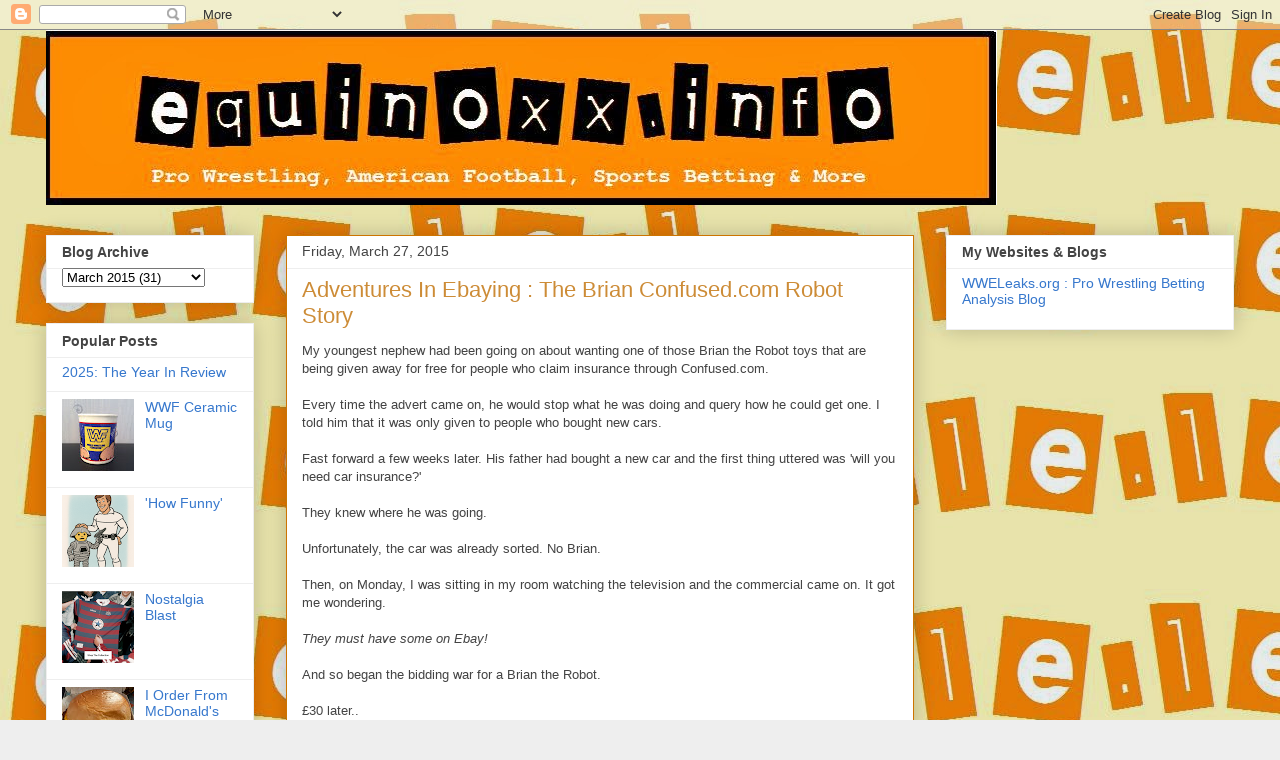

--- FILE ---
content_type: text/html; charset=UTF-8
request_url: https://www.equinoxx.info/2015/03/adventures-in-ebaying-brian-confused-com-robot.html
body_size: 13726
content:
<!DOCTYPE html>
<html class='v2' dir='ltr' lang='en'>
<head>
<link href='https://www.blogger.com/static/v1/widgets/335934321-css_bundle_v2.css' rel='stylesheet' type='text/css'/>
<meta content='width=1100' name='viewport'/>
<meta content='text/html; charset=UTF-8' http-equiv='Content-Type'/>
<meta content='blogger' name='generator'/>
<link href='https://www.equinoxx.info/favicon.ico' rel='icon' type='image/x-icon'/>
<link href='https://www.equinoxx.info/2015/03/adventures-in-ebaying-brian-confused-com-robot.html' rel='canonical'/>
<link rel="alternate" type="application/atom+xml" title="equinoxx.info - Atom" href="https://www.equinoxx.info/feeds/posts/default" />
<link rel="alternate" type="application/rss+xml" title="equinoxx.info - RSS" href="https://www.equinoxx.info/feeds/posts/default?alt=rss" />
<link rel="service.post" type="application/atom+xml" title="equinoxx.info - Atom" href="https://www.blogger.com/feeds/20394357/posts/default" />

<link rel="alternate" type="application/atom+xml" title="equinoxx.info - Atom" href="https://www.equinoxx.info/feeds/4735947541738787761/comments/default" />
<!--Can't find substitution for tag [blog.ieCssRetrofitLinks]-->
<link href='https://blogger.googleusercontent.com/img/b/R29vZ2xl/AVvXsEhm-SLYFSLZnWPqwmyjAiJC5dKC7fsJqIdE4EOVdmnRb9VpqzR51IdtVFCa8VSpcQX6FJCm-2AaMfkJlWJ_wl7C8rIM_TFe0-3y3EfGbpPq3t-7GFdImspj35i_057NBAOnpB73Zg/s1600/Brian+Confused+Toy.JPG' rel='image_src'/>
<meta content='I won a bidding war for a Brian the Robot toy.' name='description'/>
<meta content='https://www.equinoxx.info/2015/03/adventures-in-ebaying-brian-confused-com-robot.html' property='og:url'/>
<meta content='Adventures In Ebaying : The Brian Confused.com Robot Story' property='og:title'/>
<meta content='I won a bidding war for a Brian the Robot toy.' property='og:description'/>
<meta content='https://blogger.googleusercontent.com/img/b/R29vZ2xl/AVvXsEhm-SLYFSLZnWPqwmyjAiJC5dKC7fsJqIdE4EOVdmnRb9VpqzR51IdtVFCa8VSpcQX6FJCm-2AaMfkJlWJ_wl7C8rIM_TFe0-3y3EfGbpPq3t-7GFdImspj35i_057NBAOnpB73Zg/w1200-h630-p-k-no-nu/Brian+Confused+Toy.JPG' property='og:image'/>
<title>equinoxx.info: Adventures In Ebaying : The Brian Confused.com Robot Story</title>
<style id='page-skin-1' type='text/css'><!--
/*
-----------------------------------------------
Blogger Template Style
Name:     Awesome Inc.
Designer: Tina Chen
URL:      tinachen.org
----------------------------------------------- */
/* Content
----------------------------------------------- */
body {
font: normal normal 13px Arial, Tahoma, Helvetica, FreeSans, sans-serif;
color: #444444;
background: #eeeeee url(//3.bp.blogspot.com/-3n29WwI1hBw/UfOzn6k2rXI/AAAAAAAAAzk/8hpzK18r26g/s0/e%2Bdot%2Bi%2Byellow%2Bbackground.jpg) repeat scroll top left;
}
html body .content-outer {
min-width: 0;
max-width: 100%;
width: 100%;
}
a:link {
text-decoration: none;
color: #3778cd;
}
a:visited {
text-decoration: none;
color: #4d469c;
}
a:hover {
text-decoration: underline;
color: #3778cd;
}
.body-fauxcolumn-outer .cap-top {
position: absolute;
z-index: 1;
height: 276px;
width: 100%;
background: transparent none repeat-x scroll top left;
_background-image: none;
}
/* Columns
----------------------------------------------- */
.content-inner {
padding: 0;
}
.header-inner .section {
margin: 0 16px;
}
.tabs-inner .section {
margin: 0 16px;
}
.main-inner {
padding-top: 30px;
}
.main-inner .column-center-inner,
.main-inner .column-left-inner,
.main-inner .column-right-inner {
padding: 0 5px;
}
*+html body .main-inner .column-center-inner {
margin-top: -30px;
}
#layout .main-inner .column-center-inner {
margin-top: 0;
}
/* Header
----------------------------------------------- */
.header-outer {
margin: 0 0 0 0;
background: transparent none repeat scroll 0 0;
}
.Header h1 {
font: normal bold 40px Arial, Tahoma, Helvetica, FreeSans, sans-serif;
color: #444444;
text-shadow: 0 0 -1px #000000;
}
.Header h1 a {
color: #444444;
}
.Header .description {
font: normal normal 14px Arial, Tahoma, Helvetica, FreeSans, sans-serif;
color: #444444;
}
.header-inner .Header .titlewrapper,
.header-inner .Header .descriptionwrapper {
padding-left: 0;
padding-right: 0;
margin-bottom: 0;
}
.header-inner .Header .titlewrapper {
padding-top: 22px;
}
/* Tabs
----------------------------------------------- */
.tabs-outer {
overflow: hidden;
position: relative;
background: #eeeeee url(//www.blogblog.com/1kt/awesomeinc/tabs_gradient_light.png) repeat scroll 0 0;
}
#layout .tabs-outer {
overflow: visible;
}
.tabs-cap-top, .tabs-cap-bottom {
position: absolute;
width: 100%;
border-top: 1px solid #999999;
}
.tabs-cap-bottom {
bottom: 0;
}
.tabs-inner .widget li a {
display: inline-block;
margin: 0;
padding: .6em 1.5em;
font: normal bold 14px Arial, Tahoma, Helvetica, FreeSans, sans-serif;
color: #444444;
border-top: 1px solid #999999;
border-bottom: 1px solid #999999;
border-left: 1px solid #999999;
height: 16px;
line-height: 16px;
}
.tabs-inner .widget li:last-child a {
border-right: 1px solid #999999;
}
.tabs-inner .widget li.selected a, .tabs-inner .widget li a:hover {
background: #666666 url(//www.blogblog.com/1kt/awesomeinc/tabs_gradient_light.png) repeat-x scroll 0 -100px;
color: #ffffff;
}
/* Headings
----------------------------------------------- */
h2 {
font: normal bold 14px Arial, Tahoma, Helvetica, FreeSans, sans-serif;
color: #444444;
}
/* Widgets
----------------------------------------------- */
.main-inner .section {
margin: 0 27px;
padding: 0;
}
.main-inner .column-left-outer,
.main-inner .column-right-outer {
margin-top: 0;
}
#layout .main-inner .column-left-outer,
#layout .main-inner .column-right-outer {
margin-top: 0;
}
.main-inner .column-left-inner,
.main-inner .column-right-inner {
background: transparent none repeat 0 0;
-moz-box-shadow: 0 0 0 rgba(0, 0, 0, .2);
-webkit-box-shadow: 0 0 0 rgba(0, 0, 0, .2);
-goog-ms-box-shadow: 0 0 0 rgba(0, 0, 0, .2);
box-shadow: 0 0 0 rgba(0, 0, 0, .2);
-moz-border-radius: 0;
-webkit-border-radius: 0;
-goog-ms-border-radius: 0;
border-radius: 0;
}
#layout .main-inner .column-left-inner,
#layout .main-inner .column-right-inner {
margin-top: 0;
}
.sidebar .widget {
font: normal normal 14px Arial, Tahoma, Helvetica, FreeSans, sans-serif;
color: #444444;
}
.sidebar .widget a:link {
color: #3778cd;
}
.sidebar .widget a:visited {
color: #4d469c;
}
.sidebar .widget a:hover {
color: #3778cd;
}
.sidebar .widget h2 {
text-shadow: 0 0 -1px #000000;
}
.main-inner .widget {
background-color: #ffffff;
border: 1px solid #eeeeee;
padding: 0 15px 15px;
margin: 20px -16px;
-moz-box-shadow: 0 0 20px rgba(0, 0, 0, .2);
-webkit-box-shadow: 0 0 20px rgba(0, 0, 0, .2);
-goog-ms-box-shadow: 0 0 20px rgba(0, 0, 0, .2);
box-shadow: 0 0 20px rgba(0, 0, 0, .2);
-moz-border-radius: 0;
-webkit-border-radius: 0;
-goog-ms-border-radius: 0;
border-radius: 0;
}
.main-inner .widget h2 {
margin: 0 -15px;
padding: .6em 15px .5em;
border-bottom: 1px solid transparent;
}
.footer-inner .widget h2 {
padding: 0 0 .4em;
border-bottom: 1px solid transparent;
}
.main-inner .widget h2 + div, .footer-inner .widget h2 + div {
border-top: 1px solid #eeeeee;
padding-top: 8px;
}
.main-inner .widget .widget-content {
margin: 0 -15px;
padding: 7px 15px 0;
}
.main-inner .widget ul, .main-inner .widget #ArchiveList ul.flat {
margin: -8px -15px 0;
padding: 0;
list-style: none;
}
.main-inner .widget #ArchiveList {
margin: -8px 0 0;
}
.main-inner .widget ul li, .main-inner .widget #ArchiveList ul.flat li {
padding: .5em 15px;
text-indent: 0;
color: #666666;
border-top: 1px solid #eeeeee;
border-bottom: 1px solid transparent;
}
.main-inner .widget #ArchiveList ul li {
padding-top: .25em;
padding-bottom: .25em;
}
.main-inner .widget ul li:first-child, .main-inner .widget #ArchiveList ul.flat li:first-child {
border-top: none;
}
.main-inner .widget ul li:last-child, .main-inner .widget #ArchiveList ul.flat li:last-child {
border-bottom: none;
}
.post-body {
position: relative;
}
.main-inner .widget .post-body ul {
padding: 0 2.5em;
margin: .5em 0;
list-style: disc;
}
.main-inner .widget .post-body ul li {
padding: 0.25em 0;
margin-bottom: .25em;
color: #444444;
border: none;
}
.footer-inner .widget ul {
padding: 0;
list-style: none;
}
.widget .zippy {
color: #666666;
}
/* Posts
----------------------------------------------- */
body .main-inner .Blog {
padding: 0;
margin-bottom: 1em;
background-color: transparent;
border: none;
-moz-box-shadow: 0 0 0 rgba(0, 0, 0, 0);
-webkit-box-shadow: 0 0 0 rgba(0, 0, 0, 0);
-goog-ms-box-shadow: 0 0 0 rgba(0, 0, 0, 0);
box-shadow: 0 0 0 rgba(0, 0, 0, 0);
}
.main-inner .section:last-child .Blog:last-child {
padding: 0;
margin-bottom: 1em;
}
.main-inner .widget h2.date-header {
margin: 0 -15px 1px;
padding: 0 0 0 0;
font: normal normal 14px Arial, Tahoma, Helvetica, FreeSans, sans-serif;
color: #444444;
background: transparent none no-repeat scroll top left;
border-top: 0 solid #eeeeee;
border-bottom: 1px solid transparent;
-moz-border-radius-topleft: 0;
-moz-border-radius-topright: 0;
-webkit-border-top-left-radius: 0;
-webkit-border-top-right-radius: 0;
border-top-left-radius: 0;
border-top-right-radius: 0;
position: static;
bottom: 100%;
right: 15px;
text-shadow: 0 0 -1px #000000;
}
.main-inner .widget h2.date-header span {
font: normal normal 14px Arial, Tahoma, Helvetica, FreeSans, sans-serif;
display: block;
padding: .5em 15px;
border-left: 0 solid #eeeeee;
border-right: 0 solid #eeeeee;
}
.date-outer {
position: relative;
margin: 30px 0 20px;
padding: 0 15px;
background-color: #ffffff;
border: 1px solid #cd7400;
-moz-box-shadow: 0 0 20px rgba(0, 0, 0, .2);
-webkit-box-shadow: 0 0 20px rgba(0, 0, 0, .2);
-goog-ms-box-shadow: 0 0 20px rgba(0, 0, 0, .2);
box-shadow: 0 0 20px rgba(0, 0, 0, .2);
-moz-border-radius: 0;
-webkit-border-radius: 0;
-goog-ms-border-radius: 0;
border-radius: 0;
}
.date-outer:first-child {
margin-top: 0;
}
.date-outer:last-child {
margin-bottom: 20px;
-moz-border-radius-bottomleft: 0;
-moz-border-radius-bottomright: 0;
-webkit-border-bottom-left-radius: 0;
-webkit-border-bottom-right-radius: 0;
-goog-ms-border-bottom-left-radius: 0;
-goog-ms-border-bottom-right-radius: 0;
border-bottom-left-radius: 0;
border-bottom-right-radius: 0;
}
.date-posts {
margin: 0 -15px;
padding: 0 15px;
clear: both;
}
.post-outer, .inline-ad {
border-top: 1px solid #ffffff;
margin: 0 -15px;
padding: 15px 15px;
}
.post-outer {
padding-bottom: 10px;
}
.post-outer:first-child {
padding-top: 0;
border-top: none;
}
.post-outer:last-child, .inline-ad:last-child {
border-bottom: none;
}
.post-body {
position: relative;
}
.post-body img {
padding: 8px;
background: transparent;
border: 1px solid transparent;
-moz-box-shadow: 0 0 0 rgba(0, 0, 0, .2);
-webkit-box-shadow: 0 0 0 rgba(0, 0, 0, .2);
box-shadow: 0 0 0 rgba(0, 0, 0, .2);
-moz-border-radius: 0;
-webkit-border-radius: 0;
border-radius: 0;
}
h3.post-title, h4 {
font: normal normal 22px Arial, Tahoma, Helvetica, FreeSans, sans-serif;
color: #cd8c37;
}
h3.post-title a {
font: normal normal 22px Arial, Tahoma, Helvetica, FreeSans, sans-serif;
color: #cd8c37;
}
h3.post-title a:hover {
color: #3778cd;
text-decoration: underline;
}
.post-header {
margin: 0 0 1em;
}
.post-body {
line-height: 1.4;
}
.post-outer h2 {
color: #444444;
}
.post-footer {
margin: 1.5em 0 0;
}
#blog-pager {
padding: 15px;
font-size: 120%;
background-color: #ffffff;
border: 1px solid #eeeeee;
-moz-box-shadow: 0 0 20px rgba(0, 0, 0, .2);
-webkit-box-shadow: 0 0 20px rgba(0, 0, 0, .2);
-goog-ms-box-shadow: 0 0 20px rgba(0, 0, 0, .2);
box-shadow: 0 0 20px rgba(0, 0, 0, .2);
-moz-border-radius: 0;
-webkit-border-radius: 0;
-goog-ms-border-radius: 0;
border-radius: 0;
-moz-border-radius-topleft: 0;
-moz-border-radius-topright: 0;
-webkit-border-top-left-radius: 0;
-webkit-border-top-right-radius: 0;
-goog-ms-border-top-left-radius: 0;
-goog-ms-border-top-right-radius: 0;
border-top-left-radius: 0;
border-top-right-radius-topright: 0;
margin-top: 1em;
}
.blog-feeds, .post-feeds {
margin: 1em 0;
text-align: center;
color: #444444;
}
.blog-feeds a, .post-feeds a {
color: #3778cd;
}
.blog-feeds a:visited, .post-feeds a:visited {
color: #4d469c;
}
.blog-feeds a:hover, .post-feeds a:hover {
color: #3778cd;
}
.post-outer .comments {
margin-top: 2em;
}
/* Comments
----------------------------------------------- */
.comments .comments-content .icon.blog-author {
background-repeat: no-repeat;
background-image: url([data-uri]);
}
.comments .comments-content .loadmore a {
border-top: 1px solid #999999;
border-bottom: 1px solid #999999;
}
.comments .continue {
border-top: 2px solid #999999;
}
/* Footer
----------------------------------------------- */
.footer-outer {
margin: -20px 0 -1px;
padding: 20px 0 0;
color: #444444;
overflow: hidden;
}
.footer-fauxborder-left {
border-top: 1px solid #eeeeee;
background: #ffffff none repeat scroll 0 0;
-moz-box-shadow: 0 0 20px rgba(0, 0, 0, .2);
-webkit-box-shadow: 0 0 20px rgba(0, 0, 0, .2);
-goog-ms-box-shadow: 0 0 20px rgba(0, 0, 0, .2);
box-shadow: 0 0 20px rgba(0, 0, 0, .2);
margin: 0 -20px;
}
/* Mobile
----------------------------------------------- */
body.mobile {
background-size: auto;
}
.mobile .body-fauxcolumn-outer {
background: transparent none repeat scroll top left;
}
*+html body.mobile .main-inner .column-center-inner {
margin-top: 0;
}
.mobile .main-inner .widget {
padding: 0 0 15px;
}
.mobile .main-inner .widget h2 + div,
.mobile .footer-inner .widget h2 + div {
border-top: none;
padding-top: 0;
}
.mobile .footer-inner .widget h2 {
padding: 0.5em 0;
border-bottom: none;
}
.mobile .main-inner .widget .widget-content {
margin: 0;
padding: 7px 0 0;
}
.mobile .main-inner .widget ul,
.mobile .main-inner .widget #ArchiveList ul.flat {
margin: 0 -15px 0;
}
.mobile .main-inner .widget h2.date-header {
right: 0;
}
.mobile .date-header span {
padding: 0.4em 0;
}
.mobile .date-outer:first-child {
margin-bottom: 0;
border: 1px solid #cd7400;
-moz-border-radius-topleft: 0;
-moz-border-radius-topright: 0;
-webkit-border-top-left-radius: 0;
-webkit-border-top-right-radius: 0;
-goog-ms-border-top-left-radius: 0;
-goog-ms-border-top-right-radius: 0;
border-top-left-radius: 0;
border-top-right-radius: 0;
}
.mobile .date-outer {
border-color: #cd7400;
border-width: 0 1px 1px;
}
.mobile .date-outer:last-child {
margin-bottom: 0;
}
.mobile .main-inner {
padding: 0;
}
.mobile .header-inner .section {
margin: 0;
}
.mobile .post-outer, .mobile .inline-ad {
padding: 5px 0;
}
.mobile .tabs-inner .section {
margin: 0 10px;
}
.mobile .main-inner .widget h2 {
margin: 0;
padding: 0;
}
.mobile .main-inner .widget h2.date-header span {
padding: 0;
}
.mobile .main-inner .widget .widget-content {
margin: 0;
padding: 7px 0 0;
}
.mobile #blog-pager {
border: 1px solid transparent;
background: #ffffff none repeat scroll 0 0;
}
.mobile .main-inner .column-left-inner,
.mobile .main-inner .column-right-inner {
background: transparent none repeat 0 0;
-moz-box-shadow: none;
-webkit-box-shadow: none;
-goog-ms-box-shadow: none;
box-shadow: none;
}
.mobile .date-posts {
margin: 0;
padding: 0;
}
.mobile .footer-fauxborder-left {
margin: 0;
border-top: inherit;
}
.mobile .main-inner .section:last-child .Blog:last-child {
margin-bottom: 0;
}
.mobile-index-contents {
color: #444444;
}
.mobile .mobile-link-button {
background: #3778cd url(//www.blogblog.com/1kt/awesomeinc/tabs_gradient_light.png) repeat scroll 0 0;
}
.mobile-link-button a:link, .mobile-link-button a:visited {
color: #ffffff;
}
.mobile .tabs-inner .PageList .widget-content {
background: transparent;
border-top: 1px solid;
border-color: #999999;
color: #444444;
}
.mobile .tabs-inner .PageList .widget-content .pagelist-arrow {
border-left: 1px solid #999999;
}

--></style>
<style id='template-skin-1' type='text/css'><!--
body {
min-width: 1220px;
}
.content-outer, .content-fauxcolumn-outer, .region-inner {
min-width: 1220px;
max-width: 1220px;
_width: 1220px;
}
.main-inner .columns {
padding-left: 240px;
padding-right: 320px;
}
.main-inner .fauxcolumn-center-outer {
left: 240px;
right: 320px;
/* IE6 does not respect left and right together */
_width: expression(this.parentNode.offsetWidth -
parseInt("240px") -
parseInt("320px") + 'px');
}
.main-inner .fauxcolumn-left-outer {
width: 240px;
}
.main-inner .fauxcolumn-right-outer {
width: 320px;
}
.main-inner .column-left-outer {
width: 240px;
right: 100%;
margin-left: -240px;
}
.main-inner .column-right-outer {
width: 320px;
margin-right: -320px;
}
#layout {
min-width: 0;
}
#layout .content-outer {
min-width: 0;
width: 800px;
}
#layout .region-inner {
min-width: 0;
width: auto;
}
body#layout div.add_widget {
padding: 8px;
}
body#layout div.add_widget a {
margin-left: 32px;
}
--></style>
<style>
    body {background-image:url(\/\/3.bp.blogspot.com\/-3n29WwI1hBw\/UfOzn6k2rXI\/AAAAAAAAAzk\/8hpzK18r26g\/s0\/e%2Bdot%2Bi%2Byellow%2Bbackground.jpg);}
    
@media (max-width: 200px) { body {background-image:url(\/\/3.bp.blogspot.com\/-3n29WwI1hBw\/UfOzn6k2rXI\/AAAAAAAAAzk\/8hpzK18r26g\/w200\/e%2Bdot%2Bi%2Byellow%2Bbackground.jpg);}}
@media (max-width: 400px) and (min-width: 201px) { body {background-image:url(\/\/3.bp.blogspot.com\/-3n29WwI1hBw\/UfOzn6k2rXI\/AAAAAAAAAzk\/8hpzK18r26g\/w400\/e%2Bdot%2Bi%2Byellow%2Bbackground.jpg);}}
@media (max-width: 800px) and (min-width: 401px) { body {background-image:url(\/\/3.bp.blogspot.com\/-3n29WwI1hBw\/UfOzn6k2rXI\/AAAAAAAAAzk\/8hpzK18r26g\/w800\/e%2Bdot%2Bi%2Byellow%2Bbackground.jpg);}}
@media (max-width: 1200px) and (min-width: 801px) { body {background-image:url(\/\/3.bp.blogspot.com\/-3n29WwI1hBw\/UfOzn6k2rXI\/AAAAAAAAAzk\/8hpzK18r26g\/w1200\/e%2Bdot%2Bi%2Byellow%2Bbackground.jpg);}}
/* Last tag covers anything over one higher than the previous max-size cap. */
@media (min-width: 1201px) { body {background-image:url(\/\/3.bp.blogspot.com\/-3n29WwI1hBw\/UfOzn6k2rXI\/AAAAAAAAAzk\/8hpzK18r26g\/w1600\/e%2Bdot%2Bi%2Byellow%2Bbackground.jpg);}}
  </style>
<link href='https://www.blogger.com/dyn-css/authorization.css?targetBlogID=20394357&amp;zx=83f42b8e-cb3c-4d9f-b4e7-6218e715a7b4' media='none' onload='if(media!=&#39;all&#39;)media=&#39;all&#39;' rel='stylesheet'/><noscript><link href='https://www.blogger.com/dyn-css/authorization.css?targetBlogID=20394357&amp;zx=83f42b8e-cb3c-4d9f-b4e7-6218e715a7b4' rel='stylesheet'/></noscript>
<meta name='google-adsense-platform-account' content='ca-host-pub-1556223355139109'/>
<meta name='google-adsense-platform-domain' content='blogspot.com'/>

<!-- data-ad-client=ca-pub-8473111719021651 -->

</head>
<body class='loading variant-light'>
<div class='navbar section' id='navbar' name='Navbar'><div class='widget Navbar' data-version='1' id='Navbar1'><script type="text/javascript">
    function setAttributeOnload(object, attribute, val) {
      if(window.addEventListener) {
        window.addEventListener('load',
          function(){ object[attribute] = val; }, false);
      } else {
        window.attachEvent('onload', function(){ object[attribute] = val; });
      }
    }
  </script>
<div id="navbar-iframe-container"></div>
<script type="text/javascript" src="https://apis.google.com/js/platform.js"></script>
<script type="text/javascript">
      gapi.load("gapi.iframes:gapi.iframes.style.bubble", function() {
        if (gapi.iframes && gapi.iframes.getContext) {
          gapi.iframes.getContext().openChild({
              url: 'https://www.blogger.com/navbar/20394357?po\x3d4735947541738787761\x26origin\x3dhttps://www.equinoxx.info',
              where: document.getElementById("navbar-iframe-container"),
              id: "navbar-iframe"
          });
        }
      });
    </script><script type="text/javascript">
(function() {
var script = document.createElement('script');
script.type = 'text/javascript';
script.src = '//pagead2.googlesyndication.com/pagead/js/google_top_exp.js';
var head = document.getElementsByTagName('head')[0];
if (head) {
head.appendChild(script);
}})();
</script>
</div></div>
<div class='body-fauxcolumns'>
<div class='fauxcolumn-outer body-fauxcolumn-outer'>
<div class='cap-top'>
<div class='cap-left'></div>
<div class='cap-right'></div>
</div>
<div class='fauxborder-left'>
<div class='fauxborder-right'></div>
<div class='fauxcolumn-inner'>
</div>
</div>
<div class='cap-bottom'>
<div class='cap-left'></div>
<div class='cap-right'></div>
</div>
</div>
</div>
<div class='content'>
<div class='content-fauxcolumns'>
<div class='fauxcolumn-outer content-fauxcolumn-outer'>
<div class='cap-top'>
<div class='cap-left'></div>
<div class='cap-right'></div>
</div>
<div class='fauxborder-left'>
<div class='fauxborder-right'></div>
<div class='fauxcolumn-inner'>
</div>
</div>
<div class='cap-bottom'>
<div class='cap-left'></div>
<div class='cap-right'></div>
</div>
</div>
</div>
<div class='content-outer'>
<div class='content-cap-top cap-top'>
<div class='cap-left'></div>
<div class='cap-right'></div>
</div>
<div class='fauxborder-left content-fauxborder-left'>
<div class='fauxborder-right content-fauxborder-right'></div>
<div class='content-inner'>
<header>
<div class='header-outer'>
<div class='header-cap-top cap-top'>
<div class='cap-left'></div>
<div class='cap-right'></div>
</div>
<div class='fauxborder-left header-fauxborder-left'>
<div class='fauxborder-right header-fauxborder-right'></div>
<div class='region-inner header-inner'>
<div class='header section' id='header' name='Header'><div class='widget Header' data-version='1' id='Header1'>
<div id='header-inner'>
<a href='https://www.equinoxx.info/' style='display: block'>
<img alt='equinoxx.info' height='175px; ' id='Header1_headerimg' src='https://blogger.googleusercontent.com/img/b/R29vZ2xl/AVvXsEhvy0kOEElRIgFnFED1pzhOdBAFo-ghEt2-RnJ82dEuamSKWZMPG5mnlZocokTlE61uRUMHdCnO1uAA4tcjCChMiFberWHPQztBGQmBuKE3gm3SyUBneijGJhhtMjwUqq8q9YmEFA/s1188/new+e+dot+i+banner+with+white.jpg' style='display: block' width='951px; '/>
</a>
</div>
</div></div>
</div>
</div>
<div class='header-cap-bottom cap-bottom'>
<div class='cap-left'></div>
<div class='cap-right'></div>
</div>
</div>
</header>
<div class='tabs-outer'>
<div class='tabs-cap-top cap-top'>
<div class='cap-left'></div>
<div class='cap-right'></div>
</div>
<div class='fauxborder-left tabs-fauxborder-left'>
<div class='fauxborder-right tabs-fauxborder-right'></div>
<div class='region-inner tabs-inner'>
<div class='tabs no-items section' id='crosscol' name='Cross-Column'></div>
<div class='tabs no-items section' id='crosscol-overflow' name='Cross-Column 2'></div>
</div>
</div>
<div class='tabs-cap-bottom cap-bottom'>
<div class='cap-left'></div>
<div class='cap-right'></div>
</div>
</div>
<div class='main-outer'>
<div class='main-cap-top cap-top'>
<div class='cap-left'></div>
<div class='cap-right'></div>
</div>
<div class='fauxborder-left main-fauxborder-left'>
<div class='fauxborder-right main-fauxborder-right'></div>
<div class='region-inner main-inner'>
<div class='columns fauxcolumns'>
<div class='fauxcolumn-outer fauxcolumn-center-outer'>
<div class='cap-top'>
<div class='cap-left'></div>
<div class='cap-right'></div>
</div>
<div class='fauxborder-left'>
<div class='fauxborder-right'></div>
<div class='fauxcolumn-inner'>
</div>
</div>
<div class='cap-bottom'>
<div class='cap-left'></div>
<div class='cap-right'></div>
</div>
</div>
<div class='fauxcolumn-outer fauxcolumn-left-outer'>
<div class='cap-top'>
<div class='cap-left'></div>
<div class='cap-right'></div>
</div>
<div class='fauxborder-left'>
<div class='fauxborder-right'></div>
<div class='fauxcolumn-inner'>
</div>
</div>
<div class='cap-bottom'>
<div class='cap-left'></div>
<div class='cap-right'></div>
</div>
</div>
<div class='fauxcolumn-outer fauxcolumn-right-outer'>
<div class='cap-top'>
<div class='cap-left'></div>
<div class='cap-right'></div>
</div>
<div class='fauxborder-left'>
<div class='fauxborder-right'></div>
<div class='fauxcolumn-inner'>
</div>
</div>
<div class='cap-bottom'>
<div class='cap-left'></div>
<div class='cap-right'></div>
</div>
</div>
<!-- corrects IE6 width calculation -->
<div class='columns-inner'>
<div class='column-center-outer'>
<div class='column-center-inner'>
<div class='main section' id='main' name='Main'><div class='widget Blog' data-version='1' id='Blog1'>
<div class='blog-posts hfeed'>

          <div class="date-outer">
        
<h2 class='date-header'><span>Friday, March 27, 2015</span></h2>

          <div class="date-posts">
        
<div class='post-outer'>
<div class='post hentry uncustomized-post-template' itemprop='blogPost' itemscope='itemscope' itemtype='http://schema.org/BlogPosting'>
<meta content='https://blogger.googleusercontent.com/img/b/R29vZ2xl/AVvXsEhm-SLYFSLZnWPqwmyjAiJC5dKC7fsJqIdE4EOVdmnRb9VpqzR51IdtVFCa8VSpcQX6FJCm-2AaMfkJlWJ_wl7C8rIM_TFe0-3y3EfGbpPq3t-7GFdImspj35i_057NBAOnpB73Zg/s1600/Brian+Confused+Toy.JPG' itemprop='image_url'/>
<meta content='20394357' itemprop='blogId'/>
<meta content='4735947541738787761' itemprop='postId'/>
<a name='4735947541738787761'></a>
<h3 class='post-title entry-title' itemprop='name'>
Adventures In Ebaying : The Brian Confused.com Robot Story
</h3>
<div class='post-header'>
<div class='post-header-line-1'></div>
</div>
<div class='post-body entry-content' id='post-body-4735947541738787761' itemprop='articleBody'>
My youngest nephew had been going on about wanting one of those Brian the Robot toys that are being given away for free for people who claim insurance through Confused.com.<br />
<br />
Every time the advert came on, he would stop what he was doing and query how he could get one. I told him that it was only given to people who bought new cars.<br />
<br />
Fast forward a few weeks later. His father had bought a new car and the first thing uttered was 'will you need car insurance?'<br />
<br />
They knew where he was going.<br />
<br />
Unfortunately, the car was already sorted. No Brian.<br />
<br />
Then, on Monday, I was sitting in my room watching the television and the commercial came on. It got me wondering.<br />
<br />
<i>They must have some on Ebay!</i><br />
<br />
And so began the bidding war for a Brian the Robot.<br />
<br />
&#163;30 later..<br />
<br />
<div class="separator" style="clear: both; text-align: center;">
<a href="https://blogger.googleusercontent.com/img/b/R29vZ2xl/AVvXsEhm-SLYFSLZnWPqwmyjAiJC5dKC7fsJqIdE4EOVdmnRb9VpqzR51IdtVFCa8VSpcQX6FJCm-2AaMfkJlWJ_wl7C8rIM_TFe0-3y3EfGbpPq3t-7GFdImspj35i_057NBAOnpB73Zg/s1600/Brian+Confused+Toy.JPG" imageanchor="1" style="margin-left: 1em; margin-right: 1em;"><img border="0" height="400" src="https://blogger.googleusercontent.com/img/b/R29vZ2xl/AVvXsEhm-SLYFSLZnWPqwmyjAiJC5dKC7fsJqIdE4EOVdmnRb9VpqzR51IdtVFCa8VSpcQX6FJCm-2AaMfkJlWJ_wl7C8rIM_TFe0-3y3EfGbpPq3t-7GFdImspj35i_057NBAOnpB73Zg/s1600/Brian+Confused+Toy.JPG" width="298" /></a></div>
<div class="separator" style="clear: both; text-align: center;">
<br /></div>
<div class="separator" style="clear: both; text-align: left;">
If you think &#163;30 was a little steep for what is essentially a free toy (yes, I know - there is no such thing as a free lunch!) take a look around Ebay yourself. There are loads of them going for &#163;40 and upwards.&nbsp;</div>
<div class="separator" style="clear: both; text-align: left;">
<br /></div>
<div class="separator" style="clear: both; text-align: left;">
I call that a win.</div>
<div style='clear: both;'></div>
</div>
<div class='post-footer'>
<div class='post-footer-line post-footer-line-1'>
<span class='post-author vcard'>
Posted by
<span class='fn' itemprop='author' itemscope='itemscope' itemtype='http://schema.org/Person'>
<span itemprop='name'>David Taylor</span>
</span>
</span>
<span class='post-timestamp'>
at
<meta content='https://www.equinoxx.info/2015/03/adventures-in-ebaying-brian-confused-com-robot.html' itemprop='url'/>
<a class='timestamp-link' href='https://www.equinoxx.info/2015/03/adventures-in-ebaying-brian-confused-com-robot.html' rel='bookmark' title='permanent link'><abbr class='published' itemprop='datePublished' title='2015-03-27T00:00:00Z'>12:00 AM</abbr></a>
</span>
<span class='post-comment-link'>
</span>
<span class='post-icons'>
<span class='item-control blog-admin pid-393396490'>
<a href='https://www.blogger.com/post-edit.g?blogID=20394357&postID=4735947541738787761&from=pencil' title='Edit Post'>
<img alt='' class='icon-action' height='18' src='https://resources.blogblog.com/img/icon18_edit_allbkg.gif' width='18'/>
</a>
</span>
</span>
<div class='post-share-buttons goog-inline-block'>
<a class='goog-inline-block share-button sb-email' href='https://www.blogger.com/share-post.g?blogID=20394357&postID=4735947541738787761&target=email' target='_blank' title='Email This'><span class='share-button-link-text'>Email This</span></a><a class='goog-inline-block share-button sb-blog' href='https://www.blogger.com/share-post.g?blogID=20394357&postID=4735947541738787761&target=blog' onclick='window.open(this.href, "_blank", "height=270,width=475"); return false;' target='_blank' title='BlogThis!'><span class='share-button-link-text'>BlogThis!</span></a><a class='goog-inline-block share-button sb-twitter' href='https://www.blogger.com/share-post.g?blogID=20394357&postID=4735947541738787761&target=twitter' target='_blank' title='Share to X'><span class='share-button-link-text'>Share to X</span></a><a class='goog-inline-block share-button sb-facebook' href='https://www.blogger.com/share-post.g?blogID=20394357&postID=4735947541738787761&target=facebook' onclick='window.open(this.href, "_blank", "height=430,width=640"); return false;' target='_blank' title='Share to Facebook'><span class='share-button-link-text'>Share to Facebook</span></a><a class='goog-inline-block share-button sb-pinterest' href='https://www.blogger.com/share-post.g?blogID=20394357&postID=4735947541738787761&target=pinterest' target='_blank' title='Share to Pinterest'><span class='share-button-link-text'>Share to Pinterest</span></a>
</div>
</div>
<div class='post-footer-line post-footer-line-2'>
<span class='post-labels'>
</span>
</div>
<div class='post-footer-line post-footer-line-3'>
<span class='post-location'>
</span>
</div>
</div>
</div>
<div class='comments' id='comments'>
<a name='comments'></a>
<h4>No comments:</h4>
<div id='Blog1_comments-block-wrapper'>
<dl class='avatar-comment-indent' id='comments-block'>
</dl>
</div>
<p class='comment-footer'>
<div class='comment-form'>
<a name='comment-form'></a>
<h4 id='comment-post-message'>Post a Comment</h4>
<p>
</p>
<a href='https://www.blogger.com/comment/frame/20394357?po=4735947541738787761&hl=en&saa=85391&origin=https://www.equinoxx.info' id='comment-editor-src'></a>
<iframe allowtransparency='true' class='blogger-iframe-colorize blogger-comment-from-post' frameborder='0' height='410px' id='comment-editor' name='comment-editor' src='' width='100%'></iframe>
<script src='https://www.blogger.com/static/v1/jsbin/2830521187-comment_from_post_iframe.js' type='text/javascript'></script>
<script type='text/javascript'>
      BLOG_CMT_createIframe('https://www.blogger.com/rpc_relay.html');
    </script>
</div>
</p>
</div>
</div>

        </div></div>
      
</div>
<div class='blog-pager' id='blog-pager'>
<span id='blog-pager-newer-link'>
<a class='blog-pager-newer-link' href='https://www.equinoxx.info/2015/03/wwe-hall-of-fame-2015.html' id='Blog1_blog-pager-newer-link' title='Newer Post'>Newer Post</a>
</span>
<span id='blog-pager-older-link'>
<a class='blog-pager-older-link' href='https://www.equinoxx.info/2015/03/lesnar-re-signs-with-wwe-march-2015.html' id='Blog1_blog-pager-older-link' title='Older Post'>Older Post</a>
</span>
<a class='home-link' href='https://www.equinoxx.info/'>Home</a>
</div>
<div class='clear'></div>
<div class='post-feeds'>
<div class='feed-links'>
Subscribe to:
<a class='feed-link' href='https://www.equinoxx.info/feeds/4735947541738787761/comments/default' target='_blank' type='application/atom+xml'>Post Comments (Atom)</a>
</div>
</div>
</div></div>
</div>
</div>
<div class='column-left-outer'>
<div class='column-left-inner'>
<aside>
<div class='sidebar section' id='sidebar-left-1'><div class='widget BlogArchive' data-version='1' id='BlogArchive1'>
<h2>Blog Archive</h2>
<div class='widget-content'>
<div id='ArchiveList'>
<div id='BlogArchive1_ArchiveList'>
<select id='BlogArchive1_ArchiveMenu'>
<option value=''>Blog Archive</option>
<option value='https://www.equinoxx.info/2026/01/'>January 2026 (16)</option>
<option value='https://www.equinoxx.info/2025/12/'>December 2025 (31)</option>
<option value='https://www.equinoxx.info/2025/11/'>November 2025 (30)</option>
<option value='https://www.equinoxx.info/2025/10/'>October 2025 (31)</option>
<option value='https://www.equinoxx.info/2025/09/'>September 2025 (30)</option>
<option value='https://www.equinoxx.info/2025/08/'>August 2025 (31)</option>
<option value='https://www.equinoxx.info/2025/07/'>July 2025 (31)</option>
<option value='https://www.equinoxx.info/2025/06/'>June 2025 (30)</option>
<option value='https://www.equinoxx.info/2025/05/'>May 2025 (31)</option>
<option value='https://www.equinoxx.info/2025/04/'>April 2025 (30)</option>
<option value='https://www.equinoxx.info/2025/03/'>March 2025 (31)</option>
<option value='https://www.equinoxx.info/2025/02/'>February 2025 (28)</option>
<option value='https://www.equinoxx.info/2025/01/'>January 2025 (31)</option>
<option value='https://www.equinoxx.info/2024/12/'>December 2024 (31)</option>
<option value='https://www.equinoxx.info/2024/11/'>November 2024 (30)</option>
<option value='https://www.equinoxx.info/2024/10/'>October 2024 (31)</option>
<option value='https://www.equinoxx.info/2024/09/'>September 2024 (30)</option>
<option value='https://www.equinoxx.info/2024/08/'>August 2024 (31)</option>
<option value='https://www.equinoxx.info/2024/07/'>July 2024 (31)</option>
<option value='https://www.equinoxx.info/2024/06/'>June 2024 (30)</option>
<option value='https://www.equinoxx.info/2024/05/'>May 2024 (31)</option>
<option value='https://www.equinoxx.info/2024/04/'>April 2024 (30)</option>
<option value='https://www.equinoxx.info/2024/03/'>March 2024 (31)</option>
<option value='https://www.equinoxx.info/2024/02/'>February 2024 (29)</option>
<option value='https://www.equinoxx.info/2024/01/'>January 2024 (31)</option>
<option value='https://www.equinoxx.info/2023/12/'>December 2023 (31)</option>
<option value='https://www.equinoxx.info/2023/11/'>November 2023 (30)</option>
<option value='https://www.equinoxx.info/2023/10/'>October 2023 (31)</option>
<option value='https://www.equinoxx.info/2023/09/'>September 2023 (30)</option>
<option value='https://www.equinoxx.info/2023/08/'>August 2023 (31)</option>
<option value='https://www.equinoxx.info/2023/07/'>July 2023 (31)</option>
<option value='https://www.equinoxx.info/2023/06/'>June 2023 (30)</option>
<option value='https://www.equinoxx.info/2023/05/'>May 2023 (31)</option>
<option value='https://www.equinoxx.info/2023/04/'>April 2023 (30)</option>
<option value='https://www.equinoxx.info/2023/03/'>March 2023 (31)</option>
<option value='https://www.equinoxx.info/2023/02/'>February 2023 (28)</option>
<option value='https://www.equinoxx.info/2023/01/'>January 2023 (31)</option>
<option value='https://www.equinoxx.info/2022/12/'>December 2022 (31)</option>
<option value='https://www.equinoxx.info/2022/11/'>November 2022 (30)</option>
<option value='https://www.equinoxx.info/2022/10/'>October 2022 (31)</option>
<option value='https://www.equinoxx.info/2022/09/'>September 2022 (31)</option>
<option value='https://www.equinoxx.info/2022/08/'>August 2022 (31)</option>
<option value='https://www.equinoxx.info/2022/07/'>July 2022 (31)</option>
<option value='https://www.equinoxx.info/2022/06/'>June 2022 (30)</option>
<option value='https://www.equinoxx.info/2022/05/'>May 2022 (31)</option>
<option value='https://www.equinoxx.info/2022/04/'>April 2022 (30)</option>
<option value='https://www.equinoxx.info/2022/03/'>March 2022 (31)</option>
<option value='https://www.equinoxx.info/2022/02/'>February 2022 (28)</option>
<option value='https://www.equinoxx.info/2022/01/'>January 2022 (31)</option>
<option value='https://www.equinoxx.info/2021/12/'>December 2021 (31)</option>
<option value='https://www.equinoxx.info/2021/11/'>November 2021 (30)</option>
<option value='https://www.equinoxx.info/2021/10/'>October 2021 (31)</option>
<option value='https://www.equinoxx.info/2021/09/'>September 2021 (30)</option>
<option value='https://www.equinoxx.info/2021/08/'>August 2021 (31)</option>
<option value='https://www.equinoxx.info/2021/07/'>July 2021 (31)</option>
<option value='https://www.equinoxx.info/2021/06/'>June 2021 (30)</option>
<option value='https://www.equinoxx.info/2021/05/'>May 2021 (31)</option>
<option value='https://www.equinoxx.info/2021/04/'>April 2021 (30)</option>
<option value='https://www.equinoxx.info/2021/03/'>March 2021 (31)</option>
<option value='https://www.equinoxx.info/2021/02/'>February 2021 (28)</option>
<option value='https://www.equinoxx.info/2021/01/'>January 2021 (31)</option>
<option value='https://www.equinoxx.info/2020/12/'>December 2020 (31)</option>
<option value='https://www.equinoxx.info/2020/11/'>November 2020 (30)</option>
<option value='https://www.equinoxx.info/2020/10/'>October 2020 (31)</option>
<option value='https://www.equinoxx.info/2020/09/'>September 2020 (30)</option>
<option value='https://www.equinoxx.info/2020/08/'>August 2020 (31)</option>
<option value='https://www.equinoxx.info/2020/07/'>July 2020 (31)</option>
<option value='https://www.equinoxx.info/2020/06/'>June 2020 (30)</option>
<option value='https://www.equinoxx.info/2020/05/'>May 2020 (31)</option>
<option value='https://www.equinoxx.info/2020/04/'>April 2020 (30)</option>
<option value='https://www.equinoxx.info/2020/03/'>March 2020 (31)</option>
<option value='https://www.equinoxx.info/2020/02/'>February 2020 (29)</option>
<option value='https://www.equinoxx.info/2020/01/'>January 2020 (31)</option>
<option value='https://www.equinoxx.info/2019/12/'>December 2019 (31)</option>
<option value='https://www.equinoxx.info/2019/11/'>November 2019 (30)</option>
<option value='https://www.equinoxx.info/2019/10/'>October 2019 (31)</option>
<option value='https://www.equinoxx.info/2019/09/'>September 2019 (30)</option>
<option value='https://www.equinoxx.info/2019/08/'>August 2019 (31)</option>
<option value='https://www.equinoxx.info/2019/07/'>July 2019 (31)</option>
<option value='https://www.equinoxx.info/2019/06/'>June 2019 (30)</option>
<option value='https://www.equinoxx.info/2019/05/'>May 2019 (31)</option>
<option value='https://www.equinoxx.info/2019/04/'>April 2019 (30)</option>
<option value='https://www.equinoxx.info/2019/03/'>March 2019 (31)</option>
<option value='https://www.equinoxx.info/2019/02/'>February 2019 (28)</option>
<option value='https://www.equinoxx.info/2019/01/'>January 2019 (31)</option>
<option value='https://www.equinoxx.info/2018/12/'>December 2018 (31)</option>
<option value='https://www.equinoxx.info/2018/11/'>November 2018 (30)</option>
<option value='https://www.equinoxx.info/2018/10/'>October 2018 (31)</option>
<option value='https://www.equinoxx.info/2018/09/'>September 2018 (30)</option>
<option value='https://www.equinoxx.info/2018/08/'>August 2018 (31)</option>
<option value='https://www.equinoxx.info/2018/07/'>July 2018 (31)</option>
<option value='https://www.equinoxx.info/2018/06/'>June 2018 (30)</option>
<option value='https://www.equinoxx.info/2018/05/'>May 2018 (31)</option>
<option value='https://www.equinoxx.info/2018/04/'>April 2018 (30)</option>
<option value='https://www.equinoxx.info/2018/03/'>March 2018 (31)</option>
<option value='https://www.equinoxx.info/2018/02/'>February 2018 (28)</option>
<option value='https://www.equinoxx.info/2018/01/'>January 2018 (31)</option>
<option value='https://www.equinoxx.info/2017/12/'>December 2017 (31)</option>
<option value='https://www.equinoxx.info/2017/11/'>November 2017 (30)</option>
<option value='https://www.equinoxx.info/2017/10/'>October 2017 (31)</option>
<option value='https://www.equinoxx.info/2017/09/'>September 2017 (30)</option>
<option value='https://www.equinoxx.info/2017/08/'>August 2017 (31)</option>
<option value='https://www.equinoxx.info/2017/07/'>July 2017 (31)</option>
<option value='https://www.equinoxx.info/2017/06/'>June 2017 (30)</option>
<option value='https://www.equinoxx.info/2017/05/'>May 2017 (31)</option>
<option value='https://www.equinoxx.info/2017/04/'>April 2017 (30)</option>
<option value='https://www.equinoxx.info/2017/03/'>March 2017 (31)</option>
<option value='https://www.equinoxx.info/2017/02/'>February 2017 (28)</option>
<option value='https://www.equinoxx.info/2017/01/'>January 2017 (31)</option>
<option value='https://www.equinoxx.info/2016/12/'>December 2016 (31)</option>
<option value='https://www.equinoxx.info/2016/11/'>November 2016 (30)</option>
<option value='https://www.equinoxx.info/2016/10/'>October 2016 (31)</option>
<option value='https://www.equinoxx.info/2016/09/'>September 2016 (30)</option>
<option value='https://www.equinoxx.info/2016/08/'>August 2016 (31)</option>
<option value='https://www.equinoxx.info/2016/07/'>July 2016 (30)</option>
<option value='https://www.equinoxx.info/2016/06/'>June 2016 (31)</option>
<option value='https://www.equinoxx.info/2016/05/'>May 2016 (31)</option>
<option value='https://www.equinoxx.info/2016/04/'>April 2016 (30)</option>
<option value='https://www.equinoxx.info/2016/03/'>March 2016 (31)</option>
<option value='https://www.equinoxx.info/2016/02/'>February 2016 (29)</option>
<option value='https://www.equinoxx.info/2016/01/'>January 2016 (31)</option>
<option value='https://www.equinoxx.info/2015/12/'>December 2015 (31)</option>
<option value='https://www.equinoxx.info/2015/11/'>November 2015 (30)</option>
<option value='https://www.equinoxx.info/2015/10/'>October 2015 (31)</option>
<option value='https://www.equinoxx.info/2015/09/'>September 2015 (30)</option>
<option value='https://www.equinoxx.info/2015/08/'>August 2015 (31)</option>
<option value='https://www.equinoxx.info/2015/07/'>July 2015 (31)</option>
<option value='https://www.equinoxx.info/2015/06/'>June 2015 (30)</option>
<option value='https://www.equinoxx.info/2015/05/'>May 2015 (31)</option>
<option value='https://www.equinoxx.info/2015/04/'>April 2015 (30)</option>
<option value='https://www.equinoxx.info/2015/03/'>March 2015 (31)</option>
<option value='https://www.equinoxx.info/2015/02/'>February 2015 (28)</option>
<option value='https://www.equinoxx.info/2015/01/'>January 2015 (31)</option>
<option value='https://www.equinoxx.info/2014/12/'>December 2014 (31)</option>
<option value='https://www.equinoxx.info/2014/11/'>November 2014 (30)</option>
<option value='https://www.equinoxx.info/2014/10/'>October 2014 (31)</option>
<option value='https://www.equinoxx.info/2014/09/'>September 2014 (30)</option>
<option value='https://www.equinoxx.info/2014/08/'>August 2014 (31)</option>
<option value='https://www.equinoxx.info/2014/07/'>July 2014 (31)</option>
<option value='https://www.equinoxx.info/2014/06/'>June 2014 (30)</option>
<option value='https://www.equinoxx.info/2014/05/'>May 2014 (31)</option>
<option value='https://www.equinoxx.info/2014/04/'>April 2014 (30)</option>
<option value='https://www.equinoxx.info/2014/03/'>March 2014 (31)</option>
<option value='https://www.equinoxx.info/2014/02/'>February 2014 (28)</option>
<option value='https://www.equinoxx.info/2014/01/'>January 2014 (31)</option>
<option value='https://www.equinoxx.info/2013/12/'>December 2013 (30)</option>
<option value='https://www.equinoxx.info/2013/11/'>November 2013 (31)</option>
<option value='https://www.equinoxx.info/2013/10/'>October 2013 (31)</option>
<option value='https://www.equinoxx.info/2013/09/'>September 2013 (30)</option>
<option value='https://www.equinoxx.info/2013/08/'>August 2013 (31)</option>
<option value='https://www.equinoxx.info/2013/07/'>July 2013 (31)</option>
<option value='https://www.equinoxx.info/2013/06/'>June 2013 (30)</option>
<option value='https://www.equinoxx.info/2013/05/'>May 2013 (31)</option>
<option value='https://www.equinoxx.info/2013/04/'>April 2013 (30)</option>
<option value='https://www.equinoxx.info/2013/03/'>March 2013 (31)</option>
<option value='https://www.equinoxx.info/2013/02/'>February 2013 (28)</option>
<option value='https://www.equinoxx.info/2013/01/'>January 2013 (31)</option>
<option value='https://www.equinoxx.info/2012/12/'>December 2012 (31)</option>
<option value='https://www.equinoxx.info/2012/11/'>November 2012 (30)</option>
<option value='https://www.equinoxx.info/2012/10/'>October 2012 (31)</option>
<option value='https://www.equinoxx.info/2012/09/'>September 2012 (31)</option>
<option value='https://www.equinoxx.info/2012/08/'>August 2012 (31)</option>
<option value='https://www.equinoxx.info/2012/07/'>July 2012 (31)</option>
<option value='https://www.equinoxx.info/2012/06/'>June 2012 (30)</option>
<option value='https://www.equinoxx.info/2012/05/'>May 2012 (31)</option>
<option value='https://www.equinoxx.info/2012/04/'>April 2012 (30)</option>
<option value='https://www.equinoxx.info/2012/03/'>March 2012 (31)</option>
<option value='https://www.equinoxx.info/2012/02/'>February 2012 (29)</option>
<option value='https://www.equinoxx.info/2012/01/'>January 2012 (31)</option>
<option value='https://www.equinoxx.info/2011/12/'>December 2011 (31)</option>
<option value='https://www.equinoxx.info/2011/11/'>November 2011 (30)</option>
<option value='https://www.equinoxx.info/2011/10/'>October 2011 (31)</option>
<option value='https://www.equinoxx.info/2011/09/'>September 2011 (30)</option>
<option value='https://www.equinoxx.info/2011/08/'>August 2011 (31)</option>
<option value='https://www.equinoxx.info/2011/07/'>July 2011 (31)</option>
<option value='https://www.equinoxx.info/2011/06/'>June 2011 (30)</option>
<option value='https://www.equinoxx.info/2011/05/'>May 2011 (31)</option>
<option value='https://www.equinoxx.info/2011/04/'>April 2011 (30)</option>
<option value='https://www.equinoxx.info/2011/03/'>March 2011 (31)</option>
<option value='https://www.equinoxx.info/2011/02/'>February 2011 (28)</option>
<option value='https://www.equinoxx.info/2011/01/'>January 2011 (31)</option>
<option value='https://www.equinoxx.info/2010/12/'>December 2010 (31)</option>
<option value='https://www.equinoxx.info/2010/11/'>November 2010 (30)</option>
<option value='https://www.equinoxx.info/2010/10/'>October 2010 (31)</option>
<option value='https://www.equinoxx.info/2010/09/'>September 2010 (30)</option>
<option value='https://www.equinoxx.info/2010/08/'>August 2010 (31)</option>
<option value='https://www.equinoxx.info/2010/07/'>July 2010 (31)</option>
<option value='https://www.equinoxx.info/2010/06/'>June 2010 (30)</option>
<option value='https://www.equinoxx.info/2010/05/'>May 2010 (31)</option>
<option value='https://www.equinoxx.info/2010/04/'>April 2010 (30)</option>
<option value='https://www.equinoxx.info/2010/03/'>March 2010 (31)</option>
<option value='https://www.equinoxx.info/2010/02/'>February 2010 (28)</option>
<option value='https://www.equinoxx.info/2010/01/'>January 2010 (31)</option>
<option value='https://www.equinoxx.info/2009/12/'>December 2009 (31)</option>
<option value='https://www.equinoxx.info/2009/11/'>November 2009 (30)</option>
<option value='https://www.equinoxx.info/2009/10/'>October 2009 (31)</option>
<option value='https://www.equinoxx.info/2009/09/'>September 2009 (30)</option>
<option value='https://www.equinoxx.info/2009/08/'>August 2009 (31)</option>
<option value='https://www.equinoxx.info/2009/07/'>July 2009 (31)</option>
<option value='https://www.equinoxx.info/2009/06/'>June 2009 (30)</option>
<option value='https://www.equinoxx.info/2009/05/'>May 2009 (31)</option>
<option value='https://www.equinoxx.info/2009/04/'>April 2009 (30)</option>
<option value='https://www.equinoxx.info/2009/03/'>March 2009 (32)</option>
<option value='https://www.equinoxx.info/2009/02/'>February 2009 (28)</option>
<option value='https://www.equinoxx.info/2009/01/'>January 2009 (31)</option>
<option value='https://www.equinoxx.info/2008/12/'>December 2008 (31)</option>
<option value='https://www.equinoxx.info/2008/11/'>November 2008 (30)</option>
<option value='https://www.equinoxx.info/2008/10/'>October 2008 (31)</option>
<option value='https://www.equinoxx.info/2008/09/'>September 2008 (30)</option>
<option value='https://www.equinoxx.info/2008/08/'>August 2008 (31)</option>
<option value='https://www.equinoxx.info/2008/07/'>July 2008 (31)</option>
<option value='https://www.equinoxx.info/2008/06/'>June 2008 (30)</option>
<option value='https://www.equinoxx.info/2008/05/'>May 2008 (31)</option>
<option value='https://www.equinoxx.info/2008/04/'>April 2008 (30)</option>
<option value='https://www.equinoxx.info/2008/03/'>March 2008 (31)</option>
<option value='https://www.equinoxx.info/2008/02/'>February 2008 (29)</option>
<option value='https://www.equinoxx.info/2008/01/'>January 2008 (31)</option>
<option value='https://www.equinoxx.info/2007/12/'>December 2007 (31)</option>
<option value='https://www.equinoxx.info/2007/11/'>November 2007 (30)</option>
<option value='https://www.equinoxx.info/2007/10/'>October 2007 (31)</option>
<option value='https://www.equinoxx.info/2007/09/'>September 2007 (30)</option>
<option value='https://www.equinoxx.info/2007/08/'>August 2007 (31)</option>
<option value='https://www.equinoxx.info/2007/07/'>July 2007 (31)</option>
<option value='https://www.equinoxx.info/2007/06/'>June 2007 (31)</option>
<option value='https://www.equinoxx.info/2007/05/'>May 2007 (31)</option>
<option value='https://www.equinoxx.info/2007/04/'>April 2007 (30)</option>
<option value='https://www.equinoxx.info/2007/03/'>March 2007 (31)</option>
<option value='https://www.equinoxx.info/2007/02/'>February 2007 (28)</option>
<option value='https://www.equinoxx.info/2007/01/'>January 2007 (31)</option>
<option value='https://www.equinoxx.info/2006/12/'>December 2006 (31)</option>
<option value='https://www.equinoxx.info/2006/11/'>November 2006 (30)</option>
<option value='https://www.equinoxx.info/2006/10/'>October 2006 (31)</option>
<option value='https://www.equinoxx.info/2006/09/'>September 2006 (31)</option>
<option value='https://www.equinoxx.info/2006/08/'>August 2006 (31)</option>
<option value='https://www.equinoxx.info/2006/07/'>July 2006 (31)</option>
<option value='https://www.equinoxx.info/2006/06/'>June 2006 (25)</option>
<option value='https://www.equinoxx.info/2006/05/'>May 2006 (26)</option>
<option value='https://www.equinoxx.info/2006/04/'>April 2006 (25)</option>
<option value='https://www.equinoxx.info/2006/03/'>March 2006 (29)</option>
<option value='https://www.equinoxx.info/2006/02/'>February 2006 (19)</option>
<option value='https://www.equinoxx.info/2006/01/'>January 2006 (17)</option>
</select>
</div>
</div>
<div class='clear'></div>
</div>
</div><div class='widget PopularPosts' data-version='1' id='PopularPosts1'>
<h2>Popular Posts</h2>
<div class='widget-content popular-posts'>
<ul>
<li>
<div class='item-thumbnail-only'>
<div class='item-title'><a href='https://www.equinoxx.info/2025/12/2024-year-in-review.html'>2025: The Year In Review</a></div>
</div>
<div style='clear: both;'></div>
</li>
<li>
<div class='item-thumbnail-only'>
<div class='item-thumbnail'>
<a href='https://www.equinoxx.info/2014/05/wwf-ceramic-mug-1990s.html' target='_blank'>
<img alt='' border='0' src='https://blogger.googleusercontent.com/img/b/R29vZ2xl/AVvXsEib2lJFVznCbPw1RDjXySNhxkChJpSB2h9b9GY43f56bBUWGWcAazl6Iank6FHYopUZeiWh4y2-XArw8rR9cSRf__m_poJHZ7U1G5w8kDChCMAR1JNIZ1PYmKA4lYz49SUjeNW9gQ/w72-h72-p-k-no-nu/WWF+Mug+1.jpg'/>
</a>
</div>
<div class='item-title'><a href='https://www.equinoxx.info/2014/05/wwf-ceramic-mug-1990s.html'>WWF Ceramic Mug</a></div>
</div>
<div style='clear: both;'></div>
</li>
<li>
<div class='item-thumbnail-only'>
<div class='item-thumbnail'>
<a href='https://www.equinoxx.info/2025/12/buck-rogers-and-the-chase.html' target='_blank'>
<img alt='' border='0' src='https://blogger.googleusercontent.com/img/b/R29vZ2xl/AVvXsEi0986n-d5Yo2H6G-20QkCW-eOpOmik15CVheaSeKNDdMaVLzOCG4k6qJwrZps_Fid-ZsUmiExxt__AK_52zrlMhmzjxyWYQ44DwlVI7dXLsNyGEUpMBb5k3P7UXmXZ1VHoBkcwpcZegRvU16o17HPdTDMssQEq76o5opl_vD_3DZkAkrL8M3rRdQ/w72-h72-p-k-no-nu/AI%20Buck%20Rogers.png'/>
</a>
</div>
<div class='item-title'><a href='https://www.equinoxx.info/2025/12/buck-rogers-and-the-chase.html'>'How Funny'</a></div>
</div>
<div style='clear: both;'></div>
</li>
<li>
<div class='item-thumbnail-only'>
<div class='item-thumbnail'>
<a href='https://www.equinoxx.info/2026/01/retro-newcastle-united-shirt-2026.html' target='_blank'>
<img alt='' border='0' src='https://blogger.googleusercontent.com/img/a/AVvXsEjg9vBphf-g66zBGLksHXGlJtxETVwghBZfNnKHL8PGRmqUW5PiSgh9uL8q7Zjej5ex3yKVO4LZuUvll7IUxXipPABH7nQnymWoLt_4ISJFP2kakyno8EwBSyE9rlIYo74hcOm5eLb5N3aKD-yEnUUKUxK2PPcngt35rzUuu0zfLTcdVpcrVaCMIw=w72-h72-p-k-no-nu'/>
</a>
</div>
<div class='item-title'><a href='https://www.equinoxx.info/2026/01/retro-newcastle-united-shirt-2026.html'>Nostalgia Blast</a></div>
</div>
<div style='clear: both;'></div>
</li>
<li>
<div class='item-thumbnail-only'>
<div class='item-thumbnail'>
<a href='https://www.equinoxx.info/2026/01/mcdonalds-secret-menu-2026.html' target='_blank'>
<img alt='' border='0' src='https://blogger.googleusercontent.com/img/b/R29vZ2xl/AVvXsEiYBFKbiPkVWTbax7K0qHzODaz21tKxv3ncoXvBuQ760qIhH6Gmge_4wVUmFT6syN4_RfmAteSWnqlktecnDlzBWw3YvXjiB8pGZe5dmvucql4jF4DnxBwKsBdm3s6_6dDI9mIH0GUIi98Tvrlm7b9pc7pQgBJH98dlDTDxem1j3L-5OP6VhZ0Liw/w72-h72-p-k-no-nu/McDonald&#39;s%20Secret%20Menu%20-%20Surf%20N%20Turf%201.jpeg'/>
</a>
</div>
<div class='item-title'><a href='https://www.equinoxx.info/2026/01/mcdonalds-secret-menu-2026.html'>I Order From McDonald's 'Secret Menu'</a></div>
</div>
<div style='clear: both;'></div>
</li>
<li>
<div class='item-thumbnail-only'>
<div class='item-title'><a href='https://www.equinoxx.info/2026/01/wild-card-weekend-2025-with-one-to-go.html'>Last Night And Tonight</a></div>
</div>
<div style='clear: both;'></div>
</li>
<li>
<div class='item-thumbnail-only'>
<div class='item-title'><a href='https://www.equinoxx.info/2026/01/bills-jags-wild-card-2025-betting-predictions.html'>Curiosity And The Socks With Buffalos On Them</a></div>
</div>
<div style='clear: both;'></div>
</li>
<li>
<div class='item-thumbnail-only'>
<div class='item-thumbnail'>
<a href='https://www.equinoxx.info/2026/01/nfl-annual-work-january-2026.html' target='_blank'>
<img alt='' border='0' src='https://blogger.googleusercontent.com/img/a/AVvXsEh8iVHLUEuCJH5dhCAqbrz4N7n01A1GWH4GHszAScxrOfY-Q-GOhFMdCL41Rm06NziNjN1uGfigeYeFyJ5-RIjBD8IksAzLZuy-FI0Q-0F2dMQgE-9NB3ztkDd1b0v5q4XWOeAeowXBmx4sTr070L4OmH_otX7iPMybuvPRW8e5xZOmCpVq24KWJg=w72-h72-p-k-no-nu'/>
</a>
</div>
<div class='item-title'><a href='https://www.equinoxx.info/2026/01/nfl-annual-work-january-2026.html'>A Roadblock (Of Sorts)</a></div>
</div>
<div style='clear: both;'></div>
</li>
<li>
<div class='item-thumbnail-only'>
<div class='item-thumbnail'>
<a href='https://www.equinoxx.info/2026/01/kevin-keegan-terry-yorath.html' target='_blank'>
<img alt='' border='0' src='https://blogger.googleusercontent.com/img/a/AVvXsEh3IB3k5qPdqOOf1kKCuXlEbRhY9Lqegy3AQxvzHTuawhf3G5Wx4rQn_0EFgemoJlpEtELddkGkSeu9RG8AcO0B_XZX8lcXPH_3DuarjJ4Vy5vEXFDqsjJArDf5Yol3LkybQt0-_bcZGO1cMyxO6Prn4EJysGe2ta9L7YtV8bukuHOYxMQwYH6Giw=w72-h72-p-k-no-nu'/>
</a>
</div>
<div class='item-title'><a href='https://www.equinoxx.info/2026/01/kevin-keegan-terry-yorath.html'>Two Managers, One Story</a></div>
</div>
<div style='clear: both;'></div>
</li>
<li>
<div class='item-thumbnail-only'>
<div class='item-thumbnail'>
<a href='https://www.equinoxx.info/2024/03/codewords-comeback.html' target='_blank'>
<img alt='' border='0' src='https://blogger.googleusercontent.com/img/b/R29vZ2xl/AVvXsEhRxXh6JeApNmUbr-y111UJfwFMqJNFGYKk-s6U4OO2Rbai3OB5hyw3GH6C-KswqLdnhfBmV4qKVIcyRzenJwhu1h2wv7PQfmnrlK7wVxUvPoUr-8Rp2h1RuZsla4Y8m1F-WwR-TcqGZbnILtPrA4abWf8zSc4_s64QNwCPNE8W2bkmAqtPCK_-ag/w72-h72-p-k-no-nu/IMG_2670.jpeg'/>
</a>
</div>
<div class='item-title'><a href='https://www.equinoxx.info/2024/03/codewords-comeback.html'>The Codewords Comeback</a></div>
</div>
<div style='clear: both;'></div>
</li>
</ul>
<div class='clear'></div>
</div>
</div><div class='widget Feed' data-version='1' id='Feed2'>
<h2>WWELEAKS.ORG</h2>
<div class='widget-content' id='Feed2_feedItemListDisplay'>
<span style='filter: alpha(25); opacity: 0.25;'>
<a href='http://feeds.feedburner.com/Wweleaksorg'>Loading...</a>
</span>
</div>
<div class='clear'></div>
</div></div>
</aside>
</div>
</div>
<div class='column-right-outer'>
<div class='column-right-inner'>
<aside>
<div class='sidebar section' id='sidebar-right-1'><div class='widget LinkList' data-version='1' id='LinkList1'>
<h2>My Websites &amp; Blogs</h2>
<div class='widget-content'>
<ul>
<li><a href='http://www.wweleaks.org'>WWELeaks.org : Pro Wrestling Betting Analysis Blog</a></li>
</ul>
<div class='clear'></div>
</div>
</div></div>
<table border='0' cellpadding='0' cellspacing='0' class='section-columns columns-2'>
<tbody>
<tr>
<td class='first columns-cell'>
<div class='sidebar no-items section' id='sidebar-right-2-1'></div>
</td>
<td class='columns-cell'>
<div class='sidebar no-items section' id='sidebar-right-2-2'></div>
</td>
</tr>
</tbody>
</table>
<div class='sidebar no-items section' id='sidebar-right-3'></div>
</aside>
</div>
</div>
</div>
<div style='clear: both'></div>
<!-- columns -->
</div>
<!-- main -->
</div>
</div>
<div class='main-cap-bottom cap-bottom'>
<div class='cap-left'></div>
<div class='cap-right'></div>
</div>
</div>
<footer>
<div class='footer-outer'>
<div class='footer-cap-top cap-top'>
<div class='cap-left'></div>
<div class='cap-right'></div>
</div>
<div class='fauxborder-left footer-fauxborder-left'>
<div class='fauxborder-right footer-fauxborder-right'></div>
<div class='region-inner footer-inner'>
<div class='foot no-items section' id='footer-1'></div>
<table border='0' cellpadding='0' cellspacing='0' class='section-columns columns-2'>
<tbody>
<tr>
<td class='first columns-cell'>
<div class='foot no-items section' id='footer-2-1'></div>
</td>
<td class='columns-cell'>
<div class='foot section' id='footer-2-2'><div class='widget HTML' data-version='1' id='HTML3'>
<h2 class='title'>Google Analytics</h2>
<div class='widget-content'>
<script>
  (function(i,s,o,g,r,a,m){i['GoogleAnalyticsObject']=r;i[r]=i[r]||function(){
  (i[r].q=i[r].q||[]).push(arguments)},i[r].l=1*new Date();a=s.createElement(o),
  m=s.getElementsByTagName(o)[0];a.async=1;a.src=g;m.parentNode.insertBefore(a,m)
  })(window,document,'script','//www.google-analytics.com/analytics.js','ga');

  ga('create', 'UA-17450392-1', 'auto');
  ga('send', 'pageview');

</script>
</div>
<div class='clear'></div>
</div></div>
</td>
</tr>
</tbody>
</table>
<!-- outside of the include in order to lock Attribution widget -->
<div class='foot section' id='footer-3' name='Footer'><div class='widget Attribution' data-version='1' id='Attribution1'>
<div class='widget-content' style='text-align: center;'>
Awesome Inc. theme. Powered by <a href='https://www.blogger.com' target='_blank'>Blogger</a>.
</div>
<div class='clear'></div>
</div></div>
</div>
</div>
<div class='footer-cap-bottom cap-bottom'>
<div class='cap-left'></div>
<div class='cap-right'></div>
</div>
</div>
</footer>
<!-- content -->
</div>
</div>
<div class='content-cap-bottom cap-bottom'>
<div class='cap-left'></div>
<div class='cap-right'></div>
</div>
</div>
</div>
<script type='text/javascript'>
    window.setTimeout(function() {
        document.body.className = document.body.className.replace('loading', '');
      }, 10);
  </script>

<script type="text/javascript" src="https://www.blogger.com/static/v1/widgets/3845888474-widgets.js"></script>
<script type='text/javascript'>
window['__wavt'] = 'AOuZoY5ixcfQJHnLU614lajkTp5EeRvNsw:1768635419876';_WidgetManager._Init('//www.blogger.com/rearrange?blogID\x3d20394357','//www.equinoxx.info/2015/03/adventures-in-ebaying-brian-confused-com-robot.html','20394357');
_WidgetManager._SetDataContext([{'name': 'blog', 'data': {'blogId': '20394357', 'title': 'equinoxx.info', 'url': 'https://www.equinoxx.info/2015/03/adventures-in-ebaying-brian-confused-com-robot.html', 'canonicalUrl': 'https://www.equinoxx.info/2015/03/adventures-in-ebaying-brian-confused-com-robot.html', 'homepageUrl': 'https://www.equinoxx.info/', 'searchUrl': 'https://www.equinoxx.info/search', 'canonicalHomepageUrl': 'https://www.equinoxx.info/', 'blogspotFaviconUrl': 'https://www.equinoxx.info/favicon.ico', 'bloggerUrl': 'https://www.blogger.com', 'hasCustomDomain': true, 'httpsEnabled': true, 'enabledCommentProfileImages': true, 'gPlusViewType': 'FILTERED_POSTMOD', 'adultContent': false, 'analyticsAccountNumber': '', 'encoding': 'UTF-8', 'locale': 'en', 'localeUnderscoreDelimited': 'en', 'languageDirection': 'ltr', 'isPrivate': false, 'isMobile': false, 'isMobileRequest': false, 'mobileClass': '', 'isPrivateBlog': false, 'isDynamicViewsAvailable': true, 'feedLinks': '\x3clink rel\x3d\x22alternate\x22 type\x3d\x22application/atom+xml\x22 title\x3d\x22equinoxx.info - Atom\x22 href\x3d\x22https://www.equinoxx.info/feeds/posts/default\x22 /\x3e\n\x3clink rel\x3d\x22alternate\x22 type\x3d\x22application/rss+xml\x22 title\x3d\x22equinoxx.info - RSS\x22 href\x3d\x22https://www.equinoxx.info/feeds/posts/default?alt\x3drss\x22 /\x3e\n\x3clink rel\x3d\x22service.post\x22 type\x3d\x22application/atom+xml\x22 title\x3d\x22equinoxx.info - Atom\x22 href\x3d\x22https://www.blogger.com/feeds/20394357/posts/default\x22 /\x3e\n\n\x3clink rel\x3d\x22alternate\x22 type\x3d\x22application/atom+xml\x22 title\x3d\x22equinoxx.info - Atom\x22 href\x3d\x22https://www.equinoxx.info/feeds/4735947541738787761/comments/default\x22 /\x3e\n', 'meTag': '', 'adsenseClientId': 'ca-pub-8473111719021651', 'adsenseHostId': 'ca-host-pub-1556223355139109', 'adsenseHasAds': false, 'adsenseAutoAds': false, 'boqCommentIframeForm': true, 'loginRedirectParam': '', 'view': '', 'dynamicViewsCommentsSrc': '//www.blogblog.com/dynamicviews/4224c15c4e7c9321/js/comments.js', 'dynamicViewsScriptSrc': '//www.blogblog.com/dynamicviews/2dfa401275732ff9', 'plusOneApiSrc': 'https://apis.google.com/js/platform.js', 'disableGComments': true, 'interstitialAccepted': false, 'sharing': {'platforms': [{'name': 'Get link', 'key': 'link', 'shareMessage': 'Get link', 'target': ''}, {'name': 'Facebook', 'key': 'facebook', 'shareMessage': 'Share to Facebook', 'target': 'facebook'}, {'name': 'BlogThis!', 'key': 'blogThis', 'shareMessage': 'BlogThis!', 'target': 'blog'}, {'name': 'X', 'key': 'twitter', 'shareMessage': 'Share to X', 'target': 'twitter'}, {'name': 'Pinterest', 'key': 'pinterest', 'shareMessage': 'Share to Pinterest', 'target': 'pinterest'}, {'name': 'Email', 'key': 'email', 'shareMessage': 'Email', 'target': 'email'}], 'disableGooglePlus': true, 'googlePlusShareButtonWidth': 0, 'googlePlusBootstrap': '\x3cscript type\x3d\x22text/javascript\x22\x3ewindow.___gcfg \x3d {\x27lang\x27: \x27en\x27};\x3c/script\x3e'}, 'hasCustomJumpLinkMessage': false, 'jumpLinkMessage': 'Read more', 'pageType': 'item', 'postId': '4735947541738787761', 'postImageThumbnailUrl': 'https://blogger.googleusercontent.com/img/b/R29vZ2xl/AVvXsEhm-SLYFSLZnWPqwmyjAiJC5dKC7fsJqIdE4EOVdmnRb9VpqzR51IdtVFCa8VSpcQX6FJCm-2AaMfkJlWJ_wl7C8rIM_TFe0-3y3EfGbpPq3t-7GFdImspj35i_057NBAOnpB73Zg/s72-c/Brian+Confused+Toy.JPG', 'postImageUrl': 'https://blogger.googleusercontent.com/img/b/R29vZ2xl/AVvXsEhm-SLYFSLZnWPqwmyjAiJC5dKC7fsJqIdE4EOVdmnRb9VpqzR51IdtVFCa8VSpcQX6FJCm-2AaMfkJlWJ_wl7C8rIM_TFe0-3y3EfGbpPq3t-7GFdImspj35i_057NBAOnpB73Zg/s1600/Brian+Confused+Toy.JPG', 'pageName': 'Adventures In Ebaying : The Brian Confused.com Robot Story', 'pageTitle': 'equinoxx.info: Adventures In Ebaying : The Brian Confused.com Robot Story', 'metaDescription': 'I won a bidding war for a Brian the Robot toy.'}}, {'name': 'features', 'data': {}}, {'name': 'messages', 'data': {'edit': 'Edit', 'linkCopiedToClipboard': 'Link copied to clipboard!', 'ok': 'Ok', 'postLink': 'Post Link'}}, {'name': 'template', 'data': {'name': 'Awesome Inc.', 'localizedName': 'Awesome Inc.', 'isResponsive': false, 'isAlternateRendering': false, 'isCustom': false, 'variant': 'light', 'variantId': 'light'}}, {'name': 'view', 'data': {'classic': {'name': 'classic', 'url': '?view\x3dclassic'}, 'flipcard': {'name': 'flipcard', 'url': '?view\x3dflipcard'}, 'magazine': {'name': 'magazine', 'url': '?view\x3dmagazine'}, 'mosaic': {'name': 'mosaic', 'url': '?view\x3dmosaic'}, 'sidebar': {'name': 'sidebar', 'url': '?view\x3dsidebar'}, 'snapshot': {'name': 'snapshot', 'url': '?view\x3dsnapshot'}, 'timeslide': {'name': 'timeslide', 'url': '?view\x3dtimeslide'}, 'isMobile': false, 'title': 'Adventures In Ebaying : The Brian Confused.com Robot Story', 'description': 'I won a bidding war for a Brian the Robot toy.', 'featuredImage': 'https://blogger.googleusercontent.com/img/b/R29vZ2xl/AVvXsEhm-SLYFSLZnWPqwmyjAiJC5dKC7fsJqIdE4EOVdmnRb9VpqzR51IdtVFCa8VSpcQX6FJCm-2AaMfkJlWJ_wl7C8rIM_TFe0-3y3EfGbpPq3t-7GFdImspj35i_057NBAOnpB73Zg/s1600/Brian+Confused+Toy.JPG', 'url': 'https://www.equinoxx.info/2015/03/adventures-in-ebaying-brian-confused-com-robot.html', 'type': 'item', 'isSingleItem': true, 'isMultipleItems': false, 'isError': false, 'isPage': false, 'isPost': true, 'isHomepage': false, 'isArchive': false, 'isLabelSearch': false, 'postId': 4735947541738787761}}]);
_WidgetManager._RegisterWidget('_NavbarView', new _WidgetInfo('Navbar1', 'navbar', document.getElementById('Navbar1'), {}, 'displayModeFull'));
_WidgetManager._RegisterWidget('_HeaderView', new _WidgetInfo('Header1', 'header', document.getElementById('Header1'), {}, 'displayModeFull'));
_WidgetManager._RegisterWidget('_BlogView', new _WidgetInfo('Blog1', 'main', document.getElementById('Blog1'), {'cmtInteractionsEnabled': false, 'lightboxEnabled': true, 'lightboxModuleUrl': 'https://www.blogger.com/static/v1/jsbin/4049919853-lbx.js', 'lightboxCssUrl': 'https://www.blogger.com/static/v1/v-css/828616780-lightbox_bundle.css'}, 'displayModeFull'));
_WidgetManager._RegisterWidget('_BlogArchiveView', new _WidgetInfo('BlogArchive1', 'sidebar-left-1', document.getElementById('BlogArchive1'), {'languageDirection': 'ltr', 'loadingMessage': 'Loading\x26hellip;'}, 'displayModeFull'));
_WidgetManager._RegisterWidget('_PopularPostsView', new _WidgetInfo('PopularPosts1', 'sidebar-left-1', document.getElementById('PopularPosts1'), {}, 'displayModeFull'));
_WidgetManager._RegisterWidget('_FeedView', new _WidgetInfo('Feed2', 'sidebar-left-1', document.getElementById('Feed2'), {'title': 'WWELEAKS.ORG', 'showItemDate': false, 'showItemAuthor': false, 'feedUrl': 'http://feeds.feedburner.com/Wweleaksorg', 'numItemsShow': 5, 'loadingMsg': 'Loading...', 'openLinksInNewWindow': false, 'useFeedWidgetServ': 'true'}, 'displayModeFull'));
_WidgetManager._RegisterWidget('_LinkListView', new _WidgetInfo('LinkList1', 'sidebar-right-1', document.getElementById('LinkList1'), {}, 'displayModeFull'));
_WidgetManager._RegisterWidget('_HTMLView', new _WidgetInfo('HTML3', 'footer-2-2', document.getElementById('HTML3'), {}, 'displayModeFull'));
_WidgetManager._RegisterWidget('_AttributionView', new _WidgetInfo('Attribution1', 'footer-3', document.getElementById('Attribution1'), {}, 'displayModeFull'));
</script>
</body>
</html>